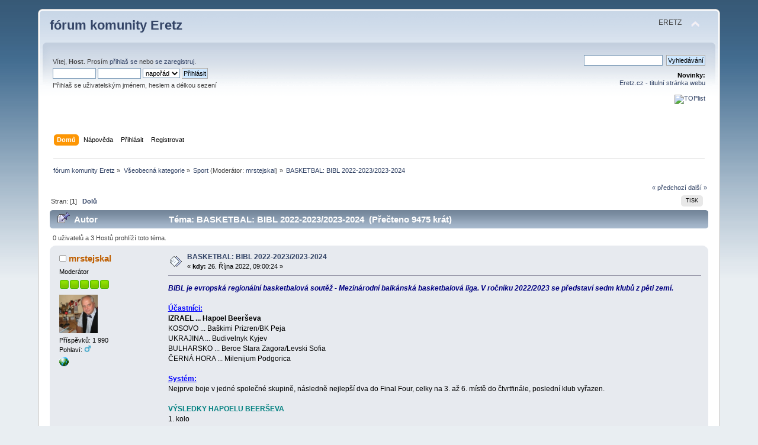

--- FILE ---
content_type: text/html; charset=UTF-8
request_url: https://forum.eretz.cz/index.php/topic,2425.0.html?PHPSESSID=qt416snggkgqo1v2gadq8qrrqd
body_size: 7285
content:
<!DOCTYPE html PUBLIC "-//W3C//DTD XHTML 1.0 Transitional//EN" "http://www.w3.org/TR/xhtml1/DTD/xhtml1-transitional.dtd">
<html xmlns="http://www.w3.org/1999/xhtml">
<head>
	<link rel="stylesheet" type="text/css" href="https://forum.eretz.cz/Themes/default/css/index.css?fin20" />
	<link rel="stylesheet" type="text/css" href="https://forum.eretz.cz/Themes/default/css/webkit.css" />
	<script type="text/javascript" src="https://forum.eretz.cz/Themes/default/scripts/script.js?fin20"></script>
	<script type="text/javascript" src="https://forum.eretz.cz/Themes/default/scripts/theme.js?fin20"></script>
	<script type="text/javascript"><!-- // --><![CDATA[
		var smf_theme_url = "https://forum.eretz.cz/Themes/default";
		var smf_default_theme_url = "https://forum.eretz.cz/Themes/default";
		var smf_images_url = "https://forum.eretz.cz/Themes/default/images";
		var smf_scripturl = "https://forum.eretz.cz/index.php?PHPSESSID=qt416snggkgqo1v2gadq8qrrqd&amp;";
		var smf_iso_case_folding = false;
		var smf_charset = "UTF-8";
		var ajax_notification_text = "Nahrávám...";
		var ajax_notification_cancel_text = "Storno";
	// ]]></script>
	<meta http-equiv="Content-Type" content="text/html; charset=UTF-8" />
	<meta name="description" content="BASKETBAL: BIBL 2022-2023/2023-2024" />
	<meta name="keywords" content="Izrael,Israel,Eretz,žid,judaismus,Tóra,zprávy,fórum,forum,mossad,mosad,Egypt,Jordánsko,plastelína,formelína,modurit,Gaza,Arab,košer,válka,teror,terorismus" />
	<title>BASKETBAL: BIBL 2022-2023/2023-2024</title>
	<link rel="canonical" href="https://forum.eretz.cz/index.php?topic=2425.0" />
	<link rel="help" href="https://forum.eretz.cz/index.php?PHPSESSID=qt416snggkgqo1v2gadq8qrrqd&amp;action=help" />
	<link rel="search" href="https://forum.eretz.cz/index.php?PHPSESSID=qt416snggkgqo1v2gadq8qrrqd&amp;action=search" />
	<link rel="contents" href="https://forum.eretz.cz/index.php?PHPSESSID=qt416snggkgqo1v2gadq8qrrqd&amp;" />
	<link rel="alternate" type="application/rss+xml" title="fórum komunity Eretz - RSS" href="https://forum.eretz.cz/index.php?PHPSESSID=qt416snggkgqo1v2gadq8qrrqd&amp;type=rss;action=.xml" />
	<link rel="prev" href="https://forum.eretz.cz/index.php/topic,2425.0/prev_next,prev.html?PHPSESSID=qt416snggkgqo1v2gadq8qrrqd" />
	<link rel="next" href="https://forum.eretz.cz/index.php/topic,2425.0/prev_next,next.html?PHPSESSID=qt416snggkgqo1v2gadq8qrrqd" />
	<link rel="index" href="https://forum.eretz.cz/index.php/board,9.0.html?PHPSESSID=qt416snggkgqo1v2gadq8qrrqd" />
       <script language=JavaScript>
<!--
//Disable right click script III- By Renigade (renigade@mediaone.net)
//For full source code, visit http://www.dynamicdrive.com
var message="";
///////////////////////////////////
function clickIE() {if (document.all) {(message);return false;}}
function clickNS(e) {if 
(document.layers||(document.getElementById&&!document.all)) {
if (e.which==2||e.which==3) {(message);return false;}}}
if (document.layers) 
{document.captureEvents(Event.MOUSEDOWN);document.onmousedown=clickNS;}
else{document.onmouseup=clickNS;document.oncontextmenu=clickIE;}

document.oncontextmenu=new Function("return false")
// --> 
</script>
		<script type="text/javascript" src="https://forum.eretz.cz/Themes/default/scripts/captcha.js"></script>
</head>
<body>
<div id="wrapper" style="width: 90%">
	<div id="header"><div class="frame">
		<div id="top_section">
			<h1 class="forumtitle">
				<a href="https://forum.eretz.cz/index.php?PHPSESSID=qt416snggkgqo1v2gadq8qrrqd&amp;">fórum komunity Eretz</a>
			</h1>
			<img id="upshrink" src="https://forum.eretz.cz/Themes/default/images/upshrink.png" alt="*" title="Sbal nebo rozbal hlavičku." style="display: none;" />
			<div id="siteslogan" class="floatright">ERETZ</div>
		</div>
		<div id="upper_section" class="middletext">
			<div class="user">
				<script type="text/javascript" src="https://forum.eretz.cz/Themes/default/scripts/sha1.js"></script>
				<form id="guest_form" action="https://forum.eretz.cz/index.php?PHPSESSID=qt416snggkgqo1v2gadq8qrrqd&amp;action=login2" method="post" accept-charset="UTF-8"  onsubmit="hashLoginPassword(this, '70f9c2343ff89883f9838351c5ee138d');">
					<div class="info">Vítej, <strong>Host</strong>. Prosím <a href="https://forum.eretz.cz/index.php?PHPSESSID=qt416snggkgqo1v2gadq8qrrqd&amp;action=login">přihlaš se</a> nebo <a href="https://forum.eretz.cz/index.php?PHPSESSID=qt416snggkgqo1v2gadq8qrrqd&amp;action=register">se zaregistruj</a>.</div>
					<input type="text" name="user" size="10" class="input_text" />
					<input type="password" name="passwrd" size="10" class="input_password" />
					<select name="cookielength">
						<option value="60">1 hodina</option>
						<option value="1440">1 den</option>
						<option value="10080">1 týden</option>
						<option value="43200">1 měsíc</option>
						<option value="-1" selected="selected">napořád</option>
					</select>
					<input type="submit" value="Přihlásit" class="button_submit" /><br />
					<div class="info">Přihlaš se uživatelským jménem, heslem a délkou sezení</div>
					<input type="hidden" name="hash_passwrd" value="" /><input type="hidden" name="d240976f1" value="70f9c2343ff89883f9838351c5ee138d" />
				</form>
			</div>
			<div class="news normaltext">
				<form id="search_form" action="https://forum.eretz.cz/index.php?PHPSESSID=qt416snggkgqo1v2gadq8qrrqd&amp;action=search2" method="post" accept-charset="UTF-8">
					<input type="text" name="search" value="" class="input_text" />&nbsp;
					<input type="submit" name="submit" value="Vyhledávání" class="button_submit" />
					<input type="hidden" name="advanced" value="0" />
					<input type="hidden" name="topic" value="2425" /></form>
				<h2>Novinky: </h2>
				<p><a href="https://eretz.cz">Eretz.cz - titulní stránka webu</a><br /><!--TopList--><br /><a href="https://www.toplist.cz/stat/311186"><script language="JavaScript" type="text/javascript"><br /><!--<br />document.write (&#039;<img src="https://toplist.cz/dot.asp?id=311186&amp;https=&#039;+escape(document.referrer)+&#039;&amp;wi=&#039;+escape(window.screen.width)+&#039;&amp;he=&#039;+escape(window.screen.height)+&#039;&amp;cd=&#039;+escape(window.screen.colorDepth)+&#039;&amp;t=&#039;+escape(document.title)+&#039;" width="1" height="1" border=0 alt="TOPlist" />&#039;); <br />//--></script><img src="https://toplist.cz/dot.asp?id=311186&amp;https=&amp;wi=1024&amp;he=768&amp;cd=32&amp;t=eretz.cz%20%7C%20zpravodajstv%ED%20z%20Izraele%20-%20%DAvodn%ED%20str%E1nka" alt="TOPlist" border="0" height="1" width="1"></a><noscript><img src="https://toplist.cz/dot.asp?id=311186" border="0"<br />alt="TOPlist" width="1" height="1" /></noscript><br /><br /></p>
			</div>
		</div>
		<br class="clear" />
		<script type="text/javascript"><!-- // --><![CDATA[
			var oMainHeaderToggle = new smc_Toggle({
				bToggleEnabled: true,
				bCurrentlyCollapsed: false,
				aSwappableContainers: [
					'upper_section'
				],
				aSwapImages: [
					{
						sId: 'upshrink',
						srcExpanded: smf_images_url + '/upshrink.png',
						altExpanded: 'Sbal nebo rozbal hlavičku.',
						srcCollapsed: smf_images_url + '/upshrink2.png',
						altCollapsed: 'Sbal nebo rozbal hlavičku.'
					}
				],
				oThemeOptions: {
					bUseThemeSettings: false,
					sOptionName: 'collapse_header',
					sSessionVar: 'd240976f1',
					sSessionId: '70f9c2343ff89883f9838351c5ee138d'
				},
				oCookieOptions: {
					bUseCookie: true,
					sCookieName: 'upshrink'
				}
			});
		// ]]></script>
		<div id="main_menu">
			<ul class="dropmenu" id="menu_nav">
				<li id="button_home">
					<a class="active firstlevel" href="https://forum.eretz.cz/index.php?PHPSESSID=qt416snggkgqo1v2gadq8qrrqd&amp;">
						<span class="last firstlevel">Domů</span>
					</a>
				</li>
				<li id="button_help">
					<a class="firstlevel" href="https://forum.eretz.cz/index.php?PHPSESSID=qt416snggkgqo1v2gadq8qrrqd&amp;action=help">
						<span class="firstlevel">Nápověda</span>
					</a>
				</li>
				<li id="button_login">
					<a class="firstlevel" href="https://forum.eretz.cz/index.php?PHPSESSID=qt416snggkgqo1v2gadq8qrrqd&amp;action=login">
						<span class="firstlevel">Přihlásit</span>
					</a>
				</li>
				<li id="button_register">
					<a class="firstlevel" href="https://forum.eretz.cz/index.php?PHPSESSID=qt416snggkgqo1v2gadq8qrrqd&amp;action=register">
						<span class="last firstlevel">Registrovat</span>
					</a>
				</li>
			</ul>
		</div>
		<br class="clear" />
	</div></div>
	<div id="content_section"><div class="frame">
		<div id="main_content_section">
	<div class="navigate_section">
		<ul>
			<li>
				<a href="https://forum.eretz.cz/index.php?PHPSESSID=qt416snggkgqo1v2gadq8qrrqd&amp;"><span>fórum komunity Eretz</span></a> &#187;
			</li>
			<li>
				<a href="https://forum.eretz.cz/index.php?PHPSESSID=qt416snggkgqo1v2gadq8qrrqd&amp;#c1"><span>Všeobecná kategorie</span></a> &#187;
			</li>
			<li>
				<a href="https://forum.eretz.cz/index.php/board,9.0.html?PHPSESSID=qt416snggkgqo1v2gadq8qrrqd"><span>Sport</span></a> (Moderátor: <a href="https://forum.eretz.cz/index.php?PHPSESSID=qt416snggkgqo1v2gadq8qrrqd&amp;action=profile;u=11" title="Moderátor diskuse">mrstejskal</a>) &#187;
			</li>
			<li class="last">
				<a href="https://forum.eretz.cz/index.php/topic,2425.0.html?PHPSESSID=qt416snggkgqo1v2gadq8qrrqd"><span>BASKETBAL: BIBL 2022-2023/2023-2024</span></a>
			</li>
		</ul>
	</div>
			<a id="top"></a>
			<a id="msg33839"></a>
			<div class="pagesection">
				<div class="nextlinks"><a href="https://forum.eretz.cz/index.php/topic,2425.0/prev_next,prev.html?PHPSESSID=qt416snggkgqo1v2gadq8qrrqd#new">&laquo; předchozí</a> <a href="https://forum.eretz.cz/index.php/topic,2425.0/prev_next,next.html?PHPSESSID=qt416snggkgqo1v2gadq8qrrqd#new">další &raquo;</a></div>
		<div class="buttonlist floatright">
			<ul>
				<li><a class="button_strip_print" href="https://forum.eretz.cz/index.php?PHPSESSID=qt416snggkgqo1v2gadq8qrrqd&amp;action=printpage;topic=2425.0" rel="new_win nofollow"><span class="last">Tisk</span></a></li>
			</ul>
		</div>
				<div class="pagelinks floatleft">Stran: [<strong>1</strong>]   &nbsp;&nbsp;<a href="#lastPost"><strong>Dolů</strong></a></div>
			</div>
			<div id="forumposts">
				<div class="cat_bar">
					<h3 class="catbg">
						<img src="https://forum.eretz.cz/Themes/default/images/topic/normal_post_sticky.gif" align="bottom" alt="" />
						<span id="author">Autor</span>
						Téma: BASKETBAL: BIBL 2022-2023/2023-2024 &nbsp;(Přečteno 9475 krát)
					</h3>
				</div>
				<p id="whoisviewing" class="smalltext">0 uživatelů a 3 Hostů prohlíží toto téma.
				</p>
				<form action="https://forum.eretz.cz/index.php?PHPSESSID=qt416snggkgqo1v2gadq8qrrqd&amp;action=quickmod2;topic=2425.0" method="post" accept-charset="UTF-8" name="quickModForm" id="quickModForm" style="margin: 0;" onsubmit="return oQuickModify.bInEditMode ? oQuickModify.modifySave('70f9c2343ff89883f9838351c5ee138d', 'd240976f1') : false">
				<div class="windowbg">
					<span class="topslice"><span></span></span>
					<div class="post_wrapper">
						<div class="poster">
							<h4>
								<img src="https://forum.eretz.cz/Themes/default/images/useroff.gif" alt="Offline" />
								<a href="https://forum.eretz.cz/index.php?PHPSESSID=qt416snggkgqo1v2gadq8qrrqd&amp;action=profile;u=11" title="Zobraz profil uživatele mrstejskal">mrstejskal</a>
							</h4>
							<ul class="reset smalltext" id="msg_33839_extra_info">
								<li class="membergroup">Moderátor</li>
								<li class="stars"><img src="https://forum.eretz.cz/Themes/default/images/starmod.gif" alt="*" /><img src="https://forum.eretz.cz/Themes/default/images/starmod.gif" alt="*" /><img src="https://forum.eretz.cz/Themes/default/images/starmod.gif" alt="*" /><img src="https://forum.eretz.cz/Themes/default/images/starmod.gif" alt="*" /><img src="https://forum.eretz.cz/Themes/default/images/starmod.gif" alt="*" /></li>
								<li class="avatar">
									<a href="https://forum.eretz.cz/index.php?PHPSESSID=qt416snggkgqo1v2gadq8qrrqd&amp;action=profile;u=11">
										<img class="avatar" src="https://forum.eretz.cz/avatars/stejskal.png" width="65" height="65" alt="" />
									</a>
								</li>
								<li class="postcount">Příspěvků: 1 990</li>
								<li class="gender">Pohlaví: <img class="gender" src="https://forum.eretz.cz/Themes/default/images/Male.gif" alt="Mužské" /></li>
								<li class="profile">
									<ul>
										<li><a href="https://www.stejskal.estranky.cz" title="Lubomírovy Listy" target="_blank" rel="noopener noreferrer" class="new_win"><img src="https://forum.eretz.cz/Themes/default/images/www_sm.gif" alt="Lubomírovy Listy" /></a></li>
									</ul>
								</li>
							</ul>
						</div>
						<div class="postarea">
							<div class="flow_hidden">
								<div class="keyinfo">
									<div class="messageicon">
										<img src="https://forum.eretz.cz/Themes/default/images/post/xx.gif" alt="" />
									</div>
									<h5 id="subject_33839">
										<a href="https://forum.eretz.cz/index.php/topic,2425.msg33839.html?PHPSESSID=qt416snggkgqo1v2gadq8qrrqd#msg33839" rel="nofollow">BASKETBAL: BIBL 2022-2023/2023-2024</a>
									</h5>
									<div class="smalltext">&#171; <strong> kdy:</strong> 26. Října 2022, 09:00:24 &#187;</div>
									<div id="msg_33839_quick_mod"></div>
								</div>
							</div>
							<div class="post">
								<div class="inner" id="msg_33839"><strong><em><span style="color: navy;" class="bbc_color">BIBL je evropská regionální basketbalová soutěž - Mezinárodní balkánská basketbalová liga. V ročníku 2022/2023 se představí sedm klubů z pěti zemí.</span></em></strong><br /><br /><span style="color: blue;" class="bbc_color"><span class="bbc_u"><strong>Účastníci:</strong></span></span><br /><strong>IZRAEL ... Hapoel Beerševa</strong><br />KOSOVO ... Baškimi Prizren/BK Peja<br />UKRAJINA ... Budivelnyk Kyjev<br />BULHARSKO ... Beroe Stara Zagora/Levski Sofia<br />ČERNÁ HORA ... Milenijum Podgorica<br /><br /><span style="color: blue;" class="bbc_color"><span class="bbc_u"><strong>Systém:</strong></span></span><br />Nejprve boje v jedné společné skupině, následně nejlepší dva do Final Four, celky na 3. až 6. místě do čtvrtfinále, poslední klub vyřazen.<br /><br /><span style="color: teal;" class="bbc_color"><strong>VÝSLEDKY HAPOELU BEERŠEVA</strong></span><br />1. kolo<br />27/10/2022<br /><strong>H. Beerševa - Levski Sofia ... 100:67</strong><br /><br />2. kolo<br />H. Beerševa nehraje<br /><br />3. kolo<br />16/11/2022<br /><strong>Milenijum - H. Beerševa ... 70:74</strong><br /><br />4. kolo<br /><del>01/12/2022<br />H. Beerševa - Beroe ...</del><br /><br />5. kolo<br />08/12/2022<br />H. Beerševa - Baškimi ... zápas&nbsp; odložen<br /><br />6. kolo<br />01/12/2022<br /><strong>H. Beerševa - Beroe ... 109:61</strong><br /><br />7. kolo<br />27/12/2022<br /><strong>Baškimi - H. Beerševa ... 60:81</strong><br /><br />29/12/2022<br /><strong>Peja - H. Beerševa ... 88:89 - prodloužení 11:12</strong><br /><br /><span style="color: purple;" class="bbc_color"><em><strong>Informace ze dne 29/12/2022. Hapoel Beerševa má v lize BIBL odehráno pět zápasů a v tabulce drží s 10 body první místo (což znamená přímý postup do semnifinále).</strong></em></span><br /><br />8. kolo<br />H. Beerševa nehraje <br /><br />9. kolo<br />17/01/2023<br /><strong>H. Beerševa - Budivelnik ... 92:94</strong><br /><br /><del>24/12/2022</del> 24/01/2023<br /><strong>Beroe - H. Beerševa ... 77:84</strong><br /><br />26/01/2023<br /><strong>Levski Sofia - H. Beerševa ... 66:86</strong><br /><br />10. kolo<br />Beerševa nehraje<br /><br />11. kolo<br />Beerševa nehraje<br /><br />12. kolo<br />21/02/2023<br /><strong>H. Beerševa - Milenijum ... 97:62</strong><br />14/03/2023<br /><strong>H. Beerševa - Peja ... 88:81</strong><br /><br />13. kolo<br />Beerševa nehraje<br /><br />14. kolo<br />28/03/2023<br />H. Beerševa - Bakšimi ... <span style="color: red;" class="bbc_color"><strong>zápas zrušen <sup>1</sup>)</strong></span><br />30/03/2023<br />Budivelnik - H. Beerševa ... <span style="color: red;" class="bbc_color"><strong>zápas zrušen <sup>1</sup>)</strong></span><br /><span style="color: maroon;" class="bbc_color"><strong><br /><sup>1</sup>) DRAMATICKÁ ZMĚNA V PROGRAMU BIBL. Ve dnech 20+21/03/2023 bylo oznámeno, že z důvodů nemožnosti plnit závazky vůči BIBL, případně z finančních důvodů končí předčasně v tomto ročníku kluby BC Levski, Baškimi a Budivelnyk. Sezona tak bude pokračovat pouze se čtyřmi kluby: Hapoelem Beerševa, BC Peja, Beroe Stara Zagora a BC Milenijum. Aktualizovaný rozpis zápasů přineseme později.---Právě uvedené znamená, že 1) Beerševa vyhrála nad Bakšimi a Budivelnikem kontumačně 20:0; 2) Beerševa po 10 odehraných zápasec a dvou kontumacích v základní části skončila na 1. místě tabulky a z tohoto místa postoupila do Final Four.</strong></span><br /><br /><strong><span style="color: teal;" class="bbc_color">FINAL FOUR</span></strong><br />Semifinále<br />28/04/2023<br /><strong>Hapoel Beerševa - Milenijum Podgorica ... 123:72</strong> - <span style="color: blue;" class="bbc_color"><strong>Beerševa postoupila do finále</strong></span><br /><br /><strong><span style="color: red;" class="bbc_color">FINÁLE</span></strong><br />30/04/2023<br /><strong>H. Beerševa - BK Peja ... 99:95</strong><br /><br /><strong><span style="color: red;" class="bbc_color">Izraelský klub Hapoel Beerševa je vítězem Mezinárodní balkánské basketbalové ligy 2022/2023.</span></strong><br /><br />*<br /><br /><span style="color: teal;" class="bbc_color"><strong>ROČNÍK 2023/2024</strong></span><br /><span style="color: blue;" class="bbc_color"><strong>Byl zahájen 15. listopadu 2023 bez účasti Izraele.</strong></span><br /><br /><br /></div>
							</div>
						</div>
						<div class="moderatorbar">
							<div class="smalltext modified" id="modified_33839">
								&#171; <em>Poslední změna: 16. Listopadu 2023, 12:14:10 od mrstejskal</em> &#187;
							</div>
							<div class="smalltext reportlinks">
								<img src="https://forum.eretz.cz/Themes/default/images/ip.gif" alt="" />
								Zaznamenáno
							</div>
						</div>
					</div>
					<span class="botslice"><span></span></span>
				</div>
				<hr class="post_separator" />
				<a id="msg34412"></a>
				<div class="windowbg2">
					<span class="topslice"><span></span></span>
					<div class="post_wrapper">
						<div class="poster">
							<h4>
								<img src="https://forum.eretz.cz/Themes/default/images/useroff.gif" alt="Offline" />
								<a href="https://forum.eretz.cz/index.php?PHPSESSID=qt416snggkgqo1v2gadq8qrrqd&amp;action=profile;u=11" title="Zobraz profil uživatele mrstejskal">mrstejskal</a>
							</h4>
							<ul class="reset smalltext" id="msg_34412_extra_info">
								<li class="membergroup">Moderátor</li>
								<li class="stars"><img src="https://forum.eretz.cz/Themes/default/images/starmod.gif" alt="*" /><img src="https://forum.eretz.cz/Themes/default/images/starmod.gif" alt="*" /><img src="https://forum.eretz.cz/Themes/default/images/starmod.gif" alt="*" /><img src="https://forum.eretz.cz/Themes/default/images/starmod.gif" alt="*" /><img src="https://forum.eretz.cz/Themes/default/images/starmod.gif" alt="*" /></li>
								<li class="avatar">
									<a href="https://forum.eretz.cz/index.php?PHPSESSID=qt416snggkgqo1v2gadq8qrrqd&amp;action=profile;u=11">
										<img class="avatar" src="https://forum.eretz.cz/avatars/stejskal.png" width="65" height="65" alt="" />
									</a>
								</li>
								<li class="postcount">Příspěvků: 1 990</li>
								<li class="gender">Pohlaví: <img class="gender" src="https://forum.eretz.cz/Themes/default/images/Male.gif" alt="Mužské" /></li>
								<li class="profile">
									<ul>
										<li><a href="https://www.stejskal.estranky.cz" title="Lubomírovy Listy" target="_blank" rel="noopener noreferrer" class="new_win"><img src="https://forum.eretz.cz/Themes/default/images/www_sm.gif" alt="Lubomírovy Listy" /></a></li>
									</ul>
								</li>
							</ul>
						</div>
						<div class="postarea">
							<div class="flow_hidden">
								<div class="keyinfo">
									<div class="messageicon">
										<img src="https://forum.eretz.cz/Themes/default/images/post/xx.gif" alt="" />
									</div>
									<h5 id="subject_34412">
										<a href="https://forum.eretz.cz/index.php/topic,2425.msg34412.html?PHPSESSID=qt416snggkgqo1v2gadq8qrrqd#msg34412" rel="nofollow">Basketbalová liga BIBL</a>
									</h5>
									<div class="smalltext">&#171; <strong>Odpověď #1 kdy:</strong> 16. Listopadu 2023, 12:15:06 &#187;</div>
									<div id="msg_34412_quick_mod"></div>
								</div>
							</div>
							<div class="post">
								<div class="inner" id="msg_34412">Ročník 2023/20245 je bez izraelské účasti.</div>
							</div>
						</div>
						<div class="moderatorbar">
							<div class="smalltext modified" id="modified_34412">
							</div>
							<div class="smalltext reportlinks">
								<img src="https://forum.eretz.cz/Themes/default/images/ip.gif" alt="" />
								Zaznamenáno
							</div>
						</div>
					</div>
					<span class="botslice"><span></span></span>
				</div>
				<hr class="post_separator" />
				</form>
			</div>
			<a id="lastPost"></a>
			<div class="pagesection">
				
		<div class="buttonlist floatright">
			<ul>
				<li><a class="button_strip_print" href="https://forum.eretz.cz/index.php?PHPSESSID=qt416snggkgqo1v2gadq8qrrqd&amp;action=printpage;topic=2425.0" rel="new_win nofollow"><span class="last">Tisk</span></a></li>
			</ul>
		</div>
				<div class="pagelinks floatleft">Stran: [<strong>1</strong>]   &nbsp;&nbsp;<a href="#top"><strong>Nahoru</strong></a></div>
				<div class="nextlinks_bottom"><a href="https://forum.eretz.cz/index.php/topic,2425.0/prev_next,prev.html?PHPSESSID=qt416snggkgqo1v2gadq8qrrqd#new">&laquo; předchozí</a> <a href="https://forum.eretz.cz/index.php/topic,2425.0/prev_next,next.html?PHPSESSID=qt416snggkgqo1v2gadq8qrrqd#new">další &raquo;</a></div>
			</div>
	<div class="navigate_section">
		<ul>
			<li>
				<a href="https://forum.eretz.cz/index.php?PHPSESSID=qt416snggkgqo1v2gadq8qrrqd&amp;"><span>fórum komunity Eretz</span></a> &#187;
			</li>
			<li>
				<a href="https://forum.eretz.cz/index.php?PHPSESSID=qt416snggkgqo1v2gadq8qrrqd&amp;#c1"><span>Všeobecná kategorie</span></a> &#187;
			</li>
			<li>
				<a href="https://forum.eretz.cz/index.php/board,9.0.html?PHPSESSID=qt416snggkgqo1v2gadq8qrrqd"><span>Sport</span></a> (Moderátor: <a href="https://forum.eretz.cz/index.php?PHPSESSID=qt416snggkgqo1v2gadq8qrrqd&amp;action=profile;u=11" title="Moderátor diskuse">mrstejskal</a>) &#187;
			</li>
			<li class="last">
				<a href="https://forum.eretz.cz/index.php/topic,2425.0.html?PHPSESSID=qt416snggkgqo1v2gadq8qrrqd"><span>BASKETBAL: BIBL 2022-2023/2023-2024</span></a>
			</li>
		</ul>
	</div>
			<div id="moderationbuttons"></div>
			<div class="plainbox" id="display_jump_to">&nbsp;</div>
		<br class="clear" />
			<form action="https://forum.eretz.cz/index.php?PHPSESSID=qt416snggkgqo1v2gadq8qrrqd&amp;action=spellcheck" method="post" accept-charset="UTF-8" name="spell_form" id="spell_form" target="spellWindow"><input type="hidden" name="spellstring" value="" /></form>
				<script type="text/javascript" src="https://forum.eretz.cz/Themes/default/scripts/spellcheck.js"></script>
				<script type="text/javascript" src="https://forum.eretz.cz/Themes/default/scripts/topic.js"></script>
				<script type="text/javascript"><!-- // --><![CDATA[
					if ('XMLHttpRequest' in window)
					{
						var oQuickModify = new QuickModify({
							sScriptUrl: smf_scripturl,
							bShowModify: true,
							iTopicId: 2425,
							sTemplateBodyEdit: '\n\t\t\t\t\t\t\t\t<div id="quick_edit_body_container" style="width: 90%">\n\t\t\t\t\t\t\t\t\t<div id="error_box" style="padding: 4px;" class="error"><' + '/div>\n\t\t\t\t\t\t\t\t\t<textarea class="editor" name="message" rows="12" style="width: 100%; margin-bottom: 10px;" tabindex="1">%body%<' + '/textarea><br />\n\t\t\t\t\t\t\t\t\t<input type="hidden" name="d240976f1" value="70f9c2343ff89883f9838351c5ee138d" />\n\t\t\t\t\t\t\t\t\t<input type="hidden" name="topic" value="2425" />\n\t\t\t\t\t\t\t\t\t<input type="hidden" name="msg" value="%msg_id%" />\n\t\t\t\t\t\t\t\t\t<div class="righttext">\n\t\t\t\t\t\t\t\t\t\t<input type="submit" name="post" value="Uložit" tabindex="2" onclick="return oQuickModify.modifySave(\'70f9c2343ff89883f9838351c5ee138d\', \'d240976f1\');" accesskey="s" class="button_submit" />&nbsp;&nbsp;<input type="button" value="Zkontrolovat pravopis" tabindex="3" onclick="spellCheck(\'quickModForm\', \'message\');" class="button_submit" />&nbsp;&nbsp;<input type="submit" name="cancel" value="Storno" tabindex="4" onclick="return oQuickModify.modifyCancel();" class="button_submit" />\n\t\t\t\t\t\t\t\t\t<' + '/div>\n\t\t\t\t\t\t\t\t<' + '/div>',
							sTemplateSubjectEdit: '<input type="text" style="width: 90%;" name="subject" value="%subject%" size="80" maxlength="80" tabindex="5" class="input_text" />',
							sTemplateBodyNormal: '%body%',
							sTemplateSubjectNormal: '<a hr'+'ef="https://forum.eretz.cz/index.php?PHPSESSID=qt416snggkgqo1v2gadq8qrrqd&amp;'+'?topic=2425.msg%msg_id%#msg%msg_id%" rel="nofollow">%subject%<' + '/a>',
							sTemplateTopSubject: 'Téma: %subject% &nbsp;(Přečteno 9475 krát)',
							sErrorBorderStyle: '1px solid red'
						});

						aJumpTo[aJumpTo.length] = new JumpTo({
							sContainerId: "display_jump_to",
							sJumpToTemplate: "<label class=\"smalltext\" for=\"%select_id%\">Skočit na:<" + "/label> %dropdown_list%",
							iCurBoardId: 9,
							iCurBoardChildLevel: 0,
							sCurBoardName: "Sport",
							sBoardChildLevelIndicator: "==",
							sBoardPrefix: "=> ",
							sCatSeparator: "-----------------------------",
							sCatPrefix: "",
							sGoButtonLabel: "Hop!"
						});

						aIconLists[aIconLists.length] = new IconList({
							sBackReference: "aIconLists[" + aIconLists.length + "]",
							sIconIdPrefix: "msg_icon_",
							sScriptUrl: smf_scripturl,
							bShowModify: true,
							iBoardId: 9,
							iTopicId: 2425,
							sSessionId: "70f9c2343ff89883f9838351c5ee138d",
							sSessionVar: "d240976f1",
							sLabelIconList: "Ikona zprávy",
							sBoxBackground: "transparent",
							sBoxBackgroundHover: "#ffffff",
							iBoxBorderWidthHover: 1,
							sBoxBorderColorHover: "#adadad" ,
							sContainerBackground: "#ffffff",
							sContainerBorder: "1px solid #adadad",
							sItemBorder: "1px solid #ffffff",
							sItemBorderHover: "1px dotted gray",
							sItemBackground: "transparent",
							sItemBackgroundHover: "#e0e0f0"
						});
					}
				// ]]></script>
			<script type="text/javascript"><!-- // --><![CDATA[
				var verificationpostHandle = new smfCaptcha("https://forum.eretz.cz/index.php?PHPSESSID=qt416snggkgqo1v2gadq8qrrqd&amp;action=verificationcode;vid=post;rand=0e849315045978c48a79a24d9f3d7907", "post", 1);
			// ]]></script><div class="sitemap_index centertext"><a href="https://forum.eretz.cz/index.php?PHPSESSID=qt416snggkgqo1v2gadq8qrrqd&amp;action=kitsitemap">Sitemap</a>&nbsp;<a href="https://forum.eretz.cz/index.php?PHPSESSID=qt416snggkgqo1v2gadq8qrrqd&amp;action=kitsitemap&board=19.0">1</a>&nbsp;<a href="https://forum.eretz.cz/index.php?PHPSESSID=qt416snggkgqo1v2gadq8qrrqd&amp;action=kitsitemap&board=9.0">2</a>&nbsp;<a href="https://forum.eretz.cz/index.php?PHPSESSID=qt416snggkgqo1v2gadq8qrrqd&amp;action=kitsitemap&board=1.0">3</a>&nbsp;<a href="https://forum.eretz.cz/index.php?PHPSESSID=qt416snggkgqo1v2gadq8qrrqd&amp;action=kitsitemap&board=18.0">4</a>&nbsp;<a href="https://forum.eretz.cz/index.php?PHPSESSID=qt416snggkgqo1v2gadq8qrrqd&amp;action=kitsitemap&board=5.0">5</a>&nbsp;<a href="https://forum.eretz.cz/index.php?PHPSESSID=qt416snggkgqo1v2gadq8qrrqd&amp;action=kitsitemap&board=6.0">6</a>&nbsp;<a href="https://forum.eretz.cz/index.php?PHPSESSID=qt416snggkgqo1v2gadq8qrrqd&amp;action=kitsitemap&board=8.0">7</a>&nbsp;<a href="https://forum.eretz.cz/index.php?PHPSESSID=qt416snggkgqo1v2gadq8qrrqd&amp;action=kitsitemap&board=11.0">8</a>&nbsp;<a href="https://forum.eretz.cz/index.php?PHPSESSID=qt416snggkgqo1v2gadq8qrrqd&amp;action=kitsitemap&board=10.0">9</a>&nbsp;<a href="https://forum.eretz.cz/index.php?PHPSESSID=qt416snggkgqo1v2gadq8qrrqd&amp;action=kitsitemap&board=7.0">10</a>&nbsp;<a href="https://forum.eretz.cz/index.php?PHPSESSID=qt416snggkgqo1v2gadq8qrrqd&amp;action=kitsitemap&board=4.0">11</a>&nbsp;<a href="https://forum.eretz.cz/index.php?PHPSESSID=qt416snggkgqo1v2gadq8qrrqd&amp;action=kitsitemap&board=17.0">12</a>&nbsp;<a href="https://forum.eretz.cz/index.php?PHPSESSID=qt416snggkgqo1v2gadq8qrrqd&amp;action=kitsitemap&board=13.0">13</a>&nbsp;<a href="https://forum.eretz.cz/index.php?PHPSESSID=qt416snggkgqo1v2gadq8qrrqd&amp;action=kitsitemap&board=3.0">14</a>&nbsp;<a href="https://forum.eretz.cz/index.php?PHPSESSID=qt416snggkgqo1v2gadq8qrrqd&amp;action=kitsitemap&board=2.0">15</a>&nbsp;</div>
		</div>
	</div></div>
	<div id="footer_section"><div class="frame">
		<ul class="reset">
			<li class="copyright">
			<span class="smalltext" style="display: inline; visibility: visible; font-family: Verdana, Arial, sans-serif;"><a href="https://forum.eretz.cz/index.php?PHPSESSID=qt416snggkgqo1v2gadq8qrrqd&amp;action=credits" title="Simple Machines Forum" target="_blank" class="new_win">SMF 2.0.17</a> |
 <a href="http://www.simplemachines.org/about/smf/license.php" title="License" target="_blank" class="new_win">SMF &copy; 2011</a>, <a href="http://www.simplemachines.org" title="Simple Machines" target="_blank" class="new_win">Simple Machines</a>
			</span></li>
			
			<li><a id="button_xhtml" href="http://validator.w3.org/check?uri=referer" target="_blank" class="new_win" title="Validní XHTML 1.0!"><span>XHTML</span></a></li>
			<li><a id="button_rss" href="https://forum.eretz.cz/index.php?PHPSESSID=qt416snggkgqo1v2gadq8qrrqd&amp;action=.xml;type=rss" class="new_win"><span>RSS</span></a></li>
			<li class="last"><a id="button_wap2" href="https://forum.eretz.cz/index.php?PHPSESSID=qt416snggkgqo1v2gadq8qrrqd&amp;wap2" class="new_win"><span>WAP2</span></a></li>
		</ul>
	</div></div>
</div>
</body></html>